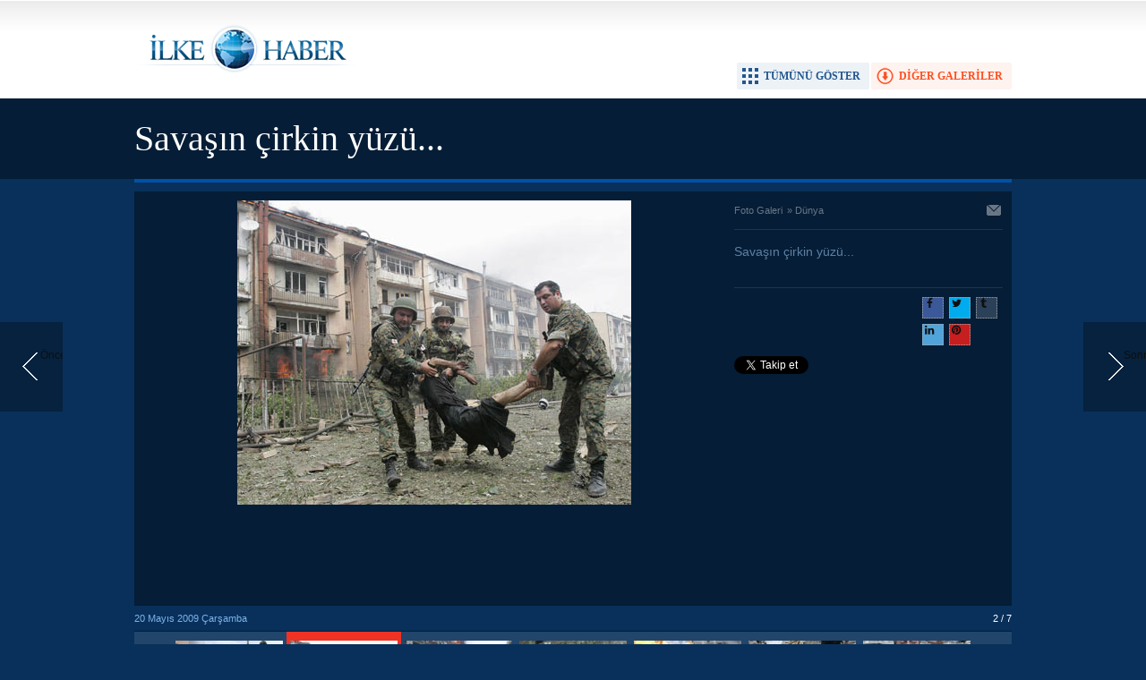

--- FILE ---
content_type: text/html; charset=UTF-8
request_url: https://www.ilkehaber.com/foto-galeri/savasin-cirkin-yuzu-3-p2.htm
body_size: 2218
content:
<!DOCTYPE html>
<html lang="tr" itemscope itemtype="http://schema.org/ImageObject">
<head>
<base href="https://www.ilkehaber.com/" target="_self"/>
<meta http-equiv="Content-Type" content="text/html; charset=UTF-8" />
<meta http-equiv="Refresh" content="2000" />
<title>Savaşın çirkin yüzü... foto galerisi</title>
<meta name="description" content="Savaşın çirkin yüzü..." />
<link rel="canonical" href="https://www.ilkehaber.com/foto-galeri/savasin-cirkin-yuzu-3-p2.htm" />
<link rel="alternate" href="https://m.ilkehaber.com/foto-galeri/savasin-cirkin-yuzu-3-p2.htm" media="only screen and (max-width: 640px)" />
<link rel="prev" href="https://www.ilkehaber.com/foto-galeri/savasin-cirkin-yuzu-3-p1.htm" />
<link rel="next" href="https://www.ilkehaber.com/foto-galeri/savasin-cirkin-yuzu-3-p3.htm" />
<link rel="image_src" type="image/jpeg" href="https://www.ilkehaber.com/d/gallery/3_2.jpg" />
<meta name="DC.date.issued" content="2009-05-20T17:11:00+03:00" />
<meta property="og:site_name" content="İlke Haber" />
<meta property="og:url" content="https://www.ilkehaber.com/foto-galeri/savasin-cirkin-yuzu-3-p2.htm" />
<meta property="og:title" content="Savaşın çirkin yüzü..." />
<meta property="og:description" content="Savaşın çirkin yüzü..." />
<meta property="og:image" content="https://www.ilkehaber.com/d/gallery/3_2.jpg" />
<meta name="twitter:card" content="photo">
<meta name="twitter:site" content="@@ilkehaber">
<meta name="twitter:url" content="https://www.ilkehaber.com/foto-galeri/savasin-cirkin-yuzu-3-p2.htm">
<meta name="twitter:title" content="Savaşın çirkin yüzü..." />
<meta name="twitter:description" content="" />
<meta name="twitter:image" content="https://www.ilkehaber.com/d/gallery/3_2.jpg" />
<meta itemprop="interactionCount" content="İzlenme: 19599" />
<meta itemprop="thumbnailUrl" content="https://www.ilkehaber.com/d/gallery/3_2_t.jpg" />
<meta itemprop="dateCreated" content="2009-05-20T17:11:00+03:00" />
<meta itemprop="dateModified" content="2009-05-20T17:11:00+03:00" />
<link href="https://www.ilkehaber.com/s/style.css?200519.css" type="text/css" rel="stylesheet" />
<script type="text/javascript" src="https://www.ilkehaber.com/s/function.js?190723.js"></script><meta property="fb:admins" content="565998535" /> 

<script type="text/javascript">

  var _gaq = _gaq || [];
  _gaq.push(['_setAccount', 'UA-28986618-1']);
  _gaq.push(['_trackPageview']);

  (function() {
    var ga = document.createElement('script'); ga.type = 'text/javascript'; ga.async = true;
    ga.src = ('https:' == document.location.protocol ? 'https://ssl' : 'http://www') + '.google-analytics.com/ga.js';
    var s = document.getElementsByTagName('script')[0]; s.parentNode.insertBefore(ga, s);
  })();

</script></head>
<body class="body_gallery_detail">
<div class="main_container"><a class="gallery_nav gallery_nav_prev" href="https://www.ilkehaber.com/foto-galeri/savasin-cirkin-yuzu-3-p1.htm" rel="prev" title="Önceki"><span>Önceki</span></a><a class="gallery_nav gallery_nav_next" href="https://www.ilkehaber.com/foto-galeri/savasin-cirkin-yuzu-3-p3.htm" rel="next" title="Sonraki"><span>Sonraki</span></a><div id="base" class="base_gallery base_position clearfix"><div class="top_part"><div class="logo"><a href="https://www.ilkehaber.com/" rel="home"><img src="https://www.ilkehaber.com/s/i/logo.png" alt="İlke Haber" width="250" height="100" /></a></div><ul class="actions"><li class="other" onclick="goSelf('foto-galeriler/dunya-3.htm');"><span>DİĞER GALERİLER</span></li><li class="showall" onclick="showAllGalleryImages();"><span>TÜMÜNÜ GÖSTER</span></li><li class="fullscreen" onclick="showGalleryFullscreen();"><span>TAM EKRAN YAP</span></li></ul></div><div class="page_title"><h1 itemprop="name">Savaşın çirkin yüzü...</h1></div><div class="middle_content"><div class="image_gallery_detail"><div id="g_image" class="image"><a href="https://www.ilkehaber.com/foto-galeri/savasin-cirkin-yuzu-3-p3.htm" title="Sonraki resim için tıkayınız" rel="self"><img src="https://www.ilkehaber.com/d/gallery/3_2.jpg" alt="Savaşın çirkin yüzü... galerisi resim 2" itemprop="image" /></a><div class="banner" style="margin: 10px 0 0 0;"><script async src="//pagead2.googlesyndication.com/pagead/js/adsbygoogle.js"></script>
<!-- 670x90 FotobGaleri resim altı -->
<ins class="adsbygoogle"
     style="display:inline-block;width:670px;height:90px"
     data-ad-client="ca-pub-1941069533683196"
     data-ad-slot="3978353061"></ins>
<script>
(adsbygoogle = window.adsbygoogle || []).push({});
</script></div></div><div class="side_detail"><div class="content_top"><div class="nav" itemscope itemtype="http://data-vocabulary.org/Breadcrumb"><a itemprop="url" href="https://www.ilkehaber.com/foto-galeri/" rel="self"><span itemprop="title">Foto Galeri</span></a><span itemprop="child" itemscope itemtype="http://data-vocabulary.org/Breadcrumb">&raquo; <a itemprop="url" href="https://www.ilkehaber.com/foto-galeriler/dunya-3.htm" rel="self"><span itemprop="title">Dünya</span></a></span></div><div class="tools"><a class="go_send" rel="nofollow" href="javascript:void(0)" onclick="return openPopUp_520x390('https://www.ilkehaber.com/send_to_friend.php?type=10&amp;id=3');" title="Arkadaşına Gönder"></a></div></div><div class="description text_content" itemprop="caption"></div><div class="short_content" itemprop="description">Savaşın çirkin yüzü...</div><div class="share"><div class="part1"><script type="text/javascript">showBookmark4();</script></div><div class="part2"><script type="text/javascript">showBookmark6("https://www.facebook.com/ilkehabersitesi/", "@ilkehaber");</script></div></div></div></div><div class="image_gallery_info"><div class="date" itemprop="datePublished" content="2009-05-20T17:11:00+03:00">20 Mayıs 2009 Çarşamba</div><div class="label">2 / 7</div></div><div class="image_gallery_thumb" id="image_gallery_thumb"><div class="buttons prev" title="Geri"><span></span></div><div class="buttons next" title="İleri"><span></span></div><div class="viewport"><ul class="overview"><li><a href="https://www.ilkehaber.com/foto-galeri/savasin-cirkin-yuzu-3-p1.htm" rel="self"><img src="https://www.ilkehaber.com/d/gallery/3_1_t.jpg" alt="" width="120" height="90" /></a></li><li class="active"><a href="https://www.ilkehaber.com/foto-galeri/savasin-cirkin-yuzu-3-p2.htm" rel="self"><img src="https://www.ilkehaber.com/d/gallery/3_2_t.jpg" alt="" width="120" height="90" /></a></li><li><a href="https://www.ilkehaber.com/foto-galeri/savasin-cirkin-yuzu-3-p3.htm" rel="self"><img src="https://www.ilkehaber.com/d/gallery/3_3_t.jpg" alt="" width="120" height="90" /></a></li><li><a href="https://www.ilkehaber.com/foto-galeri/savasin-cirkin-yuzu-3-p4.htm" rel="self"><img src="https://www.ilkehaber.com/d/gallery/3_4_t.jpg" alt="" width="120" height="90" /></a></li><li><a href="https://www.ilkehaber.com/foto-galeri/savasin-cirkin-yuzu-3-p5.htm" rel="self"><img src="https://www.ilkehaber.com/d/gallery/3_5_t.jpg" alt="" width="120" height="90" /></a></li><li><a href="https://www.ilkehaber.com/foto-galeri/savasin-cirkin-yuzu-3-p6.htm" rel="self"><img src="https://www.ilkehaber.com/d/gallery/3_6_t.jpg" alt="" width="120" height="90" /></a></li><li><a href="https://www.ilkehaber.com/foto-galeri/savasin-cirkin-yuzu-3-p7.htm" rel="self"><img src="https://www.ilkehaber.com/d/gallery/3_7_t.jpg" alt="" width="120" height="90" /></a></li></ul></div></div><ul class="image_gallery_list clearfix" style="display: none;"><li><a href="https://www.ilkehaber.com/foto-galeri/savasin-cirkin-yuzu-3-p1.htm" rel="page"><img src="https://www.ilkehaber.com/d/gallery/3_1_t.jpg" alt="" width="120" height="90" /></a></li><li><a href="https://www.ilkehaber.com/foto-galeri/savasin-cirkin-yuzu-3-p2.htm" rel="page"><img src="https://www.ilkehaber.com/d/gallery/3_2_t.jpg" alt="" width="120" height="90" /></a></li><li><a href="https://www.ilkehaber.com/foto-galeri/savasin-cirkin-yuzu-3-p3.htm" rel="page"><img src="https://www.ilkehaber.com/d/gallery/3_3_t.jpg" alt="" width="120" height="90" /></a></li><li><a href="https://www.ilkehaber.com/foto-galeri/savasin-cirkin-yuzu-3-p4.htm" rel="page"><img src="https://www.ilkehaber.com/d/gallery/3_4_t.jpg" alt="" width="120" height="90" /></a></li><li><a href="https://www.ilkehaber.com/foto-galeri/savasin-cirkin-yuzu-3-p5.htm" rel="page"><img src="https://www.ilkehaber.com/d/gallery/3_5_t.jpg" alt="" width="120" height="90" /></a></li><li><a href="https://www.ilkehaber.com/foto-galeri/savasin-cirkin-yuzu-3-p6.htm" rel="page"><img src="https://www.ilkehaber.com/d/gallery/3_6_t.jpg" alt="" width="120" height="90" /></a></li><li><a href="https://www.ilkehaber.com/foto-galeri/savasin-cirkin-yuzu-3-p7.htm" rel="page"><img src="https://www.ilkehaber.com/d/gallery/3_7_t.jpg" alt="" width="120" height="90" /></a></li></ul><div class="clear"></div></div>	<script type="text/javascript">
		$(document).ready(function()
		{
			$("#image_gallery_thumb").tinycarousel({ display: 7, interval: false, duration: 1000, axis: 'x', start: '1' });
		});
	</script>
	</div></div><script type="text/javascript">showSocialOverlay("https://www.facebook.com/ilkehabersitesi/", "@ilkehaber");</script></body></html>

--- FILE ---
content_type: text/html; charset=utf-8
request_url: https://www.google.com/recaptcha/api2/aframe
body_size: 267
content:
<!DOCTYPE HTML><html><head><meta http-equiv="content-type" content="text/html; charset=UTF-8"></head><body><script nonce="3DqPxJ322wpvB1gN6_15kw">/** Anti-fraud and anti-abuse applications only. See google.com/recaptcha */ try{var clients={'sodar':'https://pagead2.googlesyndication.com/pagead/sodar?'};window.addEventListener("message",function(a){try{if(a.source===window.parent){var b=JSON.parse(a.data);var c=clients[b['id']];if(c){var d=document.createElement('img');d.src=c+b['params']+'&rc='+(localStorage.getItem("rc::a")?sessionStorage.getItem("rc::b"):"");window.document.body.appendChild(d);sessionStorage.setItem("rc::e",parseInt(sessionStorage.getItem("rc::e")||0)+1);localStorage.setItem("rc::h",'1768416261133');}}}catch(b){}});window.parent.postMessage("_grecaptcha_ready", "*");}catch(b){}</script></body></html>